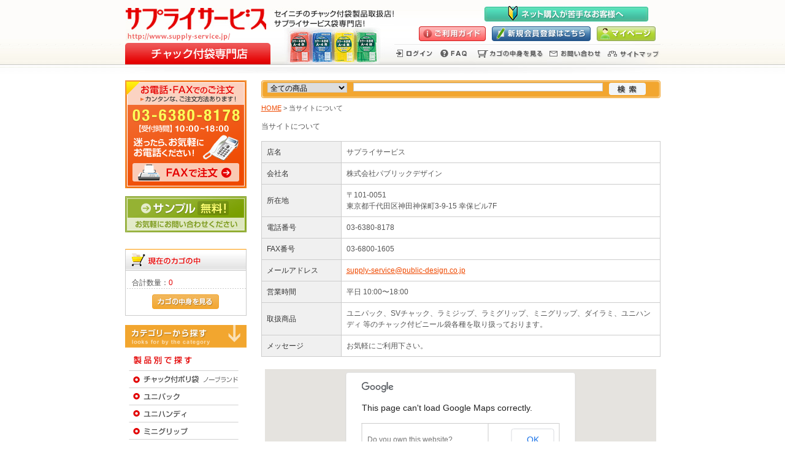

--- FILE ---
content_type: text/html; charset=UTF-8
request_url: http://supply-service.jp/abouts/
body_size: 24173
content:
<?xml version="1.0" encoding="UTF-8"?>
<!DOCTYPE html PUBLIC "-//W3C//DTD XHTML 1.0 Transitional//EN" "http://www.w3.org/TR/xhtml1/DTD/xhtml1-transitional.dtd">

<html xmlns="http://www.w3.org/1999/xhtml" lang="ja" xml:lang="ja">
<head>
<meta http-equiv="Content-Type" content="text/html; charset=UTF-8" />
<title>当サイトについて|セイニチ ユニパック・チャック付ポリ袋 価格徹底挑戦 サプライサービス</title>
<meta http-equiv="Content-Script-Type" content="text/javascript" />
<meta http-equiv="Content-Style-Type" content="text/css" />
    <meta name="author" content="セイニチ ユニパック専門店サプライサービス" />
    <meta name="description" content="セイニチ ユニパック、ラミジップ等のチャック付ポリ袋、価格徹底挑戦チャック袋の専門店です。当サイトについてです。" />
    <meta name="keywords" content="ユニパック,セイニチ,ラミジップ,チャック袋,チャック付ポリ袋,セイニチグリップス,アルミ袋" />
<link rel="shortcut icon" href="/user_data/packages/supply2131/img/common/favicon.ico" />
<link rel="icon" type="image/vnd.microsoft.icon" href="/user_data/packages/supply2131/img/common/favicon.ico" />
<link rel="stylesheet" href="/js/jquery.colorbox/colorbox.css" type="text/css" media="all" />
<link rel="stylesheet" href="/user_data/packages/supply2131/css/import.css" type="text/css" media="all" />
<link rel="alternate" type="application/rss+xml" title="RSS" href="http://supply-service.jp/rss/" />
<script type="text/javascript" src="/js/jquery-1.4.2.min.js"></script>
<script type="text/javascript" src="/js/eccube.js"></script>
<!-- #2342 次期メジャーバージョン(2.14)にてeccube.legacy.jsは削除予定.モジュール、プラグインの互換性を考慮して2.13では残します. -->
<script type="text/javascript" src="/js/eccube.legacy.js"></script>
<script type="text/javascript" src="/js/jquery.colorbox/jquery.colorbox-min.js"></script>
<script type="text/javascript" src="/user_data/packages/supply2131/js/jfeaturelist.js"></script>
            <script type="text/javascript" src="http://maps.google.com/maps/api/js?sensor=false"></script>
    
<script type="text/javascript">//<![CDATA[
    
    $(function(){
        
    });
//]]></script>
<script type="text/javascript">
var _gaq = _gaq || [];
_gaq.push(['_setAccount', 'UA-45271465-4']);
_gaq.push(['_trackPageview']);

(function() {
var ga = document.createElement('script'); ga.type = 'text/javascript'; ga.async = true;
ga.src = ('https:' == document.location.protocol ? 'https://ssl' : 'http://www') + '.google-analytics.com/ga.js';
var s = document.getElementsByTagName('script')[0]; s.parentNode.insertBefore(ga, s);
})();
</script>
<!-- Google Tag Manager -->
<script>(function(w,d,s,l,i){w[l]=w[l]||[];w[l].push({'gtm.start':
new Date().getTime(),event:'gtm.js'});var f=d.getElementsByTagName(s)[0],
j=d.createElement(s),dl=l!='dataLayer'?'&l='+l:'';j.async=true;j.src=
'https://www.googletagmanager.com/gtm.js?id='+i+dl;f.parentNode.insertBefore(j,f);
})(window,document,'script','dataLayer','GTM-N733T5K');</script>
<!-- End Google Tag Manager -->
</head>

<!-- ▼BODY部 スタート -->
<body>


<noscript>
    <p>JavaScript を有効にしてご利用下さい.</p>
</noscript>

<div class="frame_outer">
    <a name="top" id="top"></a>

                <div id="headertopcolumn">
                                        <!-- ▼GTMタグ_body内 -->
                                    <!-- Google Tag Manager (noscript) -->
<noscript><iframe src="https://www.googletagmanager.com/ns.html?id=GTM-N733T5K"
height="0" width="0" style="display:none;visibility:hidden"></iframe></noscript>
<!-- End Google Tag Manager (noscript) -->                                <!-- ▲GTMタグ_body内 -->
                                </div>
                        <!--▼HEADER-->

<div id="header_wrap">
  <div id="header">
    <h1 id="logo"><a href="/"><img src="/user_data/packages/supply2131/img/hdr/logo.jpg" alt="サプライサービス" width="229" height="35" /></a></h1>
    <div id="hdr_catch"><img src="/user_data/packages/supply2131/img/hdr/hdr_catch.jpg" alt="セイニチのチャック付袋製品取扱店。サプライサービス袋専門店！" width="199" height="32" /></div>
    <div id="logo_sub"><a href="/"><img src="/user_data/packages/supply2131/img/hdr/logo_sub.jpg" alt="チャック付袋専門店" width="237" height="35" /></a></div>
    <div id="headerInternalColumn">
                              <!-- ▼【ヘッダー】ログイン
      -->
            <div id="header_info">
<form name="header_login_form" id="header_login_form" method="post" action="https://supply-service.jp/frontparts/login_check.php" onsubmit="return fnCheckLogin('header_login_form')">
<input type="hidden" name="mode" value="login" />
<input type="hidden" name="transactionid" value="2e0fcb8ac1bc745e4ec2577a406e0def20be8e61" />
<input type="hidden" name="url" value="/abouts/" />
      <ul>
      <li><a href="/user_data/sitemap.php"><img src="/user_data/packages/supply2131/img/hdr/button_sitemap_off.png" alt="サイトマップ" width="85" height="13" /></a></li>
      <li><a href="https://supply-service.jp/contact/"><img src="/user_data/packages/supply2131/img/hdr/button_inquiry_off.png" alt="お問い合わせ" width="85" height="13" /></a></li>
      <li><a href="/cart/" onmouseover="chgImg('/user_data/packages/supply2131/img/hdr/button_checkcart_on.png','cartin');" onmouseout="chgImg('/user_data/packages/supply2131/img/hdr/button_checkcart_off.png','cartin');"><img src="/user_data/packages/supply2131/img/hdr/button_checkcart_off.png" alt="カゴの中を見る" name="cartin" id="cartin" /></a> </li>
      <li><a href="/user_data/faq.php"><img src="/user_data/packages/supply2131/img/hdr/button_faq.png" alt="FAQ" width="51" height="13" /></a></li>
      <li>
	            <a href="https://supply-service.jp/mypage/login.php"><img src="/user_data/packages/supply2131/img/hdr/button_login.png" alt="ログイン" width="62" height="13" /></a>
	          	</li>
      </ul>
</form>
<!-- / #header_info --></div>
            <!-- ▲【ヘッダー】ログイン
      -->
                            </div>
    <div id="header_navi">
      <ul>
        <li><a href="/user_data/users_guide.php"><img src="/user_data/packages/supply2131/img/hdr/button_guide_off.png" alt="ご利用ガイド" width="109" height="24" /></a></li>
        <li><a href="/entry/kiyaku.php" onmouseover="chgImg('/user_data/packages/supply2131/img/hdr/button_touroku_on.png','entry');" onmouseout="chgImg('/user_data/packages/supply2131/img/hdr/button_touroku_off.png','entry');"><img src="/user_data/packages/supply2131/img/hdr/button_touroku_off.png" alt="新規会員登録はこちら" name="entry" id="entry" /></a> </li>
        <li><a href="https://supply-service.jp/mypage/login.php" onmouseover="chgImg('/user_data/packages/supply2131/img/hdr/button_mypage_on.png','mypage');" onmouseout="chgImg('/user_data/packages/supply2131/img/hdr/button_mypage_off.png','mypage');"><img src="/user_data/packages/supply2131/img/hdr/button_mypage_off.png" alt="マイページ" name="mypage" id="mypage" /></a> </li>
      </ul>
      <!-- / #header_navi -->
    </div>
    <div id="header_navi02">
    <a href="/user_data/support.php"><img src="/user_data/packages/supply2131/img/hdr/button_support_off.jpg" alt="ネット購入が苦手なお客様へ" width="267" height="26" /></a>
    <!-- / .button_beginners --></div>
    <!-- / #header -->
  </div>
  <!-- / #header_wrap -->
</div>
<!--▲HEADER-->        
        <div id="container" class="clearfix">

                        
                            <div id="leftcolumn" class="side_column">
                                                    <!-- ▼【サイド】お知らせバナー -->
                                            <div id="side_notice">
<ul>
    <li>
       <a href="/user_data/users_guide.php#fax_back"><img src="/user_data/packages/supply2131/img/banner/bnr_tel.png" alt="お電話でのご注文・お問い合わせは 0537-48-0250 受付時間 9:00～17:00 午後は13:00からになります" width="198" height="177" /></a></li>
    <li><a href="https://supply-service.jp/contact/">
       <img src="/user_data/packages/supply2131/img/banner/bnr_sample.gif" alt="サンプル無料！お気軽にお問い合わせください。" width="198" height="59" /></a></li>
  </ul>
<!-- / #side_notice --></div>                                        <!-- ▲【サイド】お知らせバナー -->
                                    <!-- ▼かごの中 -->
                                            
<div class="block_outer"><div id="cart_area"><h2 class="cart"><span class="title"><img src="/user_data/packages/supply2131/img/title/tit_bloc_cart.gif" alt="現在のカゴの中" /></span></h2><div class="block_body"><div class="information"><p class="item">合計数量：<span class="attention">0</span></p><p class="total">商品金額：<span class="price">0円</span></p></div><div class="btn"><a href="http://supply-service.jp/cart/"><img class="hover_change_image" src="/user_data/packages/supply2131/img/button/btn_bloc_cart.jpg" alt="カゴの中を見る" /></a></div></div></div></div>
                                        <!-- ▲かごの中 -->
                                    <!-- ▼【サイド】カテゴリーから探す -->
                                            <div id="side_category">
  <img src="/user_data/packages/supply2131/img/common/side_categoryTitle.png" alt="カテゴリーから探す" width="198" height="37" /> <img src="/user_data/packages/supply2131/img/common/side_categorySub.png" alt="製品別で探す" width="198" height="37" />
  <ul>
    <li class="sv-chack"><a href="/user_data/sv-chack.php">チャック付ポリ袋 ノーブランド</a></li>
    <li class="unipack"><a href="/user_data/unipack.php">ユニパック</a></li>
    <li class="unihandy"><a href="/user_data/unihandy.php">ユニハンディ</a></li>
    <li class="minigrip"><a href="/user_data/minigrip.php">ミニグリップ</a></li>
    <li class="ramizip"><a href="/user_data/ramizip.php">ラミジップ</a></li>
    <li class="ramigrip"><a href="/user_data/ramigrip.php">ラミグリップ</a></li>
    <li class="etc"><a href="/user_data/etc.php">その他セイニチ製品</a></li>
    <li class="cate10"><a href="/products/list55.html">富士インパルス シーラー</a></li>
    <li class="pocket"><a href="/user_data/pocket.php">カンガルーポケット</a></li>
  </ul>
</div>                                        <!-- ▲【サイド】カテゴリーから探す -->
                                    <!-- ▼【サイド】利用ガイド -->
                                            
<div id="guide_area">
    <ul><li><a href="/abouts/"><img src="/user_data/packages/supply2131/img/common/guide_about_off.gif" alt="当サイトについて" width="180" height="24" /></a></li><li><a href="/order/"><img src="/user_data/packages/supply2131/img/common/guide_order_off.gif" alt="特定商取引に関する表記" width="180" height="24" /></a></li><li><a href="/user_data/users_guide.php#hp_guide_return"><img src="/user_data/packages/supply2131/img/common/guide_return_off.gif" alt="返品・交換について" width="180" height="24" /></a></li><li><a href="/user_data/deli.php"><img src="/user_data/packages/supply2131/img/common/guide_deli_off.gif" alt="送料について" width="180" height="24" /></a></li></ul>
<!-- / #guide_area --></div>


<div id="bnrSsl">

<p><img src="/user_data/packages/supply2131/img/banner/comodo_secure_100x85_transp.png" alt="SECURED BY PositiveSSL" width="100" height="85" /></p>
<p>当サイトの個人情報・決済情報は、Comodo社PositiveSSL認証により暗号化されています</p>
<!-- /bnrSsl --></div>                                        <!-- ▲【サイド】利用ガイド -->
                                            </div>
                
                <div 
                                                id="two_maincolumn_right"
                                        class="main_column"
        >
                                                            <!-- ▼【メイン】商品検索 -->
                                            
<div id="search_area">
  <!--検索フォーム-->
  <form name="search_form" id="search_form" method="get" action="/products/list.php">
    <input type="hidden" name="transactionid" value="2e0fcb8ac1bc745e4ec2577a406e0def20be8e61" />
   <div>
			<input type="hidden" name="mode" value="search" />
      <select name="category_id" class="box130">
          <option label="全ての商品" value="">カテゴリを選択</option>
          <option label="&nbsp;&nbsp;富士インパルス製品" value="55">&nbsp;&nbsp;富士インパルス製品</option>
<option label="&nbsp;&nbsp;ラミジップ" value="11">&nbsp;&nbsp;ラミジップ</option>
<option label="&nbsp;&nbsp;&nbsp;&nbsp;ラミジップ スタンドタイプ" value="30">&nbsp;&nbsp;&nbsp;&nbsp;ラミジップ スタンドタイプ</option>
<option label="&nbsp;&nbsp;&nbsp;&nbsp;&nbsp;&nbsp;ラミジップ&nbsp;&nbsp;AL ホワイト&nbsp;&nbsp;ス..." value="56">&nbsp;&nbsp;&nbsp;&nbsp;&nbsp;&nbsp;ラミジップ&nbsp;&nbsp;AL ホワイト&nbsp;&nbsp;ス...</option>
<option label="&nbsp;&nbsp;&nbsp;&nbsp;&nbsp;&nbsp;ラミジップ AL スタンドタイプ" value="36">&nbsp;&nbsp;&nbsp;&nbsp;&nbsp;&nbsp;ラミジップ AL スタンドタイプ</option>
<option label="&nbsp;&nbsp;&nbsp;&nbsp;&nbsp;&nbsp;ラミジップ LZ スタンドタイプ" value="35">&nbsp;&nbsp;&nbsp;&nbsp;&nbsp;&nbsp;ラミジップ LZ スタンドタイプ</option>
<option label="&nbsp;&nbsp;ミニグリップ" value="9">&nbsp;&nbsp;ミニグリップ</option>
<option label="&nbsp;&nbsp;&nbsp;&nbsp;ミニグリップ 0.06" value="28">&nbsp;&nbsp;&nbsp;&nbsp;ミニグリップ 0.06</option>
<option label="&nbsp;&nbsp;&nbsp;&nbsp;ミニグリップ 0.04" value="27">&nbsp;&nbsp;&nbsp;&nbsp;ミニグリップ 0.04</option>
<option label="&nbsp;&nbsp;ユニハンディ" value="8">&nbsp;&nbsp;ユニハンディ</option>
<option label="&nbsp;&nbsp;&nbsp;&nbsp;ユニハンディ 透明0.06" value="25">&nbsp;&nbsp;&nbsp;&nbsp;ユニハンディ 透明0.06</option>
<option label="&nbsp;&nbsp;ユニパック" value="7">&nbsp;&nbsp;ユニパック</option>
<option label="&nbsp;&nbsp;&nbsp;&nbsp;ユニパックGP&nbsp;&nbsp;0.04" value="60">&nbsp;&nbsp;&nbsp;&nbsp;ユニパックGP&nbsp;&nbsp;0.04</option>
<option label="&nbsp;&nbsp;&nbsp;&nbsp;カンガルーポケット" value="59">&nbsp;&nbsp;&nbsp;&nbsp;カンガルーポケット</option>
<option label="&nbsp;&nbsp;&nbsp;&nbsp;ユニパック カラー" value="17">&nbsp;&nbsp;&nbsp;&nbsp;ユニパック カラー</option>
<option label="&nbsp;&nbsp;チャック付ポリ袋ノーブランド" value="6">&nbsp;&nbsp;チャック付ポリ袋ノーブランド</option>
<option label="&nbsp;&nbsp;&nbsp;&nbsp;チャック付ポリ袋ノーブランド 透..." value="61">&nbsp;&nbsp;&nbsp;&nbsp;チャック付ポリ袋ノーブランド 透...</option>
<option label="&nbsp;&nbsp;&nbsp;&nbsp;チャック付ポリ袋ノーブランド 透..." value="14">&nbsp;&nbsp;&nbsp;&nbsp;チャック付ポリ袋ノーブランド 透...</option>

      </select>
    </div>
    <div>
      <input type="text" name="name" class="box405" maxlength="50" value="" />
    </div>
    <div class="btn">
      <input type="image" onmouseover="chgImgImageSubmit('/user_data/packages/supply2131/img/common/button_found_on.png',this)" onmouseout="chgImgImageSubmit('/user_data/packages/supply2131/img/common/button_found_off.png',this)" src="/user_data/packages/supply2131/img/common/button_found_off.png" alt="検索" name="search" />
    </div>
  </form>
</div>
                                        <!-- ▲【メイン】商品検索 -->
                                    <!-- ▼【Home>】ぱんくず -->
                                            <p class="topicPath">
  <a href="/">HOME</a> &gt;
      当サイトについて
<!--/.topicPath パンくず--></p>                                        <!-- ▲【Home>】ぱんくず -->
                                        
                        
    <script type="text/javascript">//<![CDATA[
        $(function() {
            $("#maps").css({
                'margin-top': '15px',
                'margin-left': 'auto',
                'margin-right': 'auto',
                'width': '98%',
                'height': '300px'
            });
            var lat = 35.695322
            var lng = 139.754088
            if (lat && lng) {
                var latlng = new google.maps.LatLng(lat, lng);
                var mapOptions = {
                    zoom: 15,
                    center: latlng,
                    mapTypeId: google.maps.MapTypeId.ROADMAP
                };
                var map = new google.maps.Map($("#maps").get(0), mapOptions);
                var marker = new google.maps.Marker({map: map, position: latlng});
            } else {
                $("#maps").remove();
            }
        });
    //]]></script>
<div id="undercolumn">

    <div id="undercolumn_aboutus">
        <h2 class="title">当サイトについて</h2>

        <table summary="当サイトについて">
            <col width="20%" />
            <col width="80%" />
                            <tr>
                    <th>店名</th>
                    <td>サプライサービス</td>
                </tr>
            
                            <tr>
                    <th>会社名</th>
                    <td>株式会社パブリックデザイン</td>
                </tr>
            
                            <tr>
                    <th>所在地</th>
                    <td>〒101-0051<br />東京都千代田区神田神保町3-9-15 幸保ビル7F</td>
                </tr>
            
                            <tr>
                    <th>電話番号</th>
                    <td>03-6380-8178</td>
                </tr>
            
                            <tr>
                    <th>FAX番号</th>
                    <td>03-6800-1605</td>
                </tr>
            
                            <tr>
                    <th>メールアドレス</th>
                    <td><a href="mailto:%73%75%70%70%6c%79%2d%73%65%72%76%69%63%65%40%70%75%62%6c%69%63%2d%64%65%73%69%67%6e%2e%63%6f%2e%6a%70">&#x73;&#x75;&#x70;&#x70;&#x6c;&#x79;&#x2d;&#x73;&#x65;&#x72;&#x76;&#x69;&#x63;&#x65;&#x40;&#x70;&#x75;&#x62;&#x6c;&#x69;&#x63;&#x2d;&#x64;&#x65;&#x73;&#x69;&#x67;&#x6e;&#x2e;&#x63;&#x6f;&#x2e;&#x6a;&#x70;</a></td>
                </tr>
            
                            <tr>
                    <th>営業時間</th>
                    <td>平日 10:00〜18:00</td>
                </tr>
            
                            <tr>
                    <th>取扱商品</th>
                    <td>ユニパック、SVチャック、ラミジップ、ラミグリップ、ミニグリップ、ダイラミ、ユニハンディ 等のチャック付ビニール袋各種を取り扱っております。</td>
                </tr>
            
                            <tr>
                    <th>メッセージ</th>
                    <td>お気軽にご利用下さい。</td>
                </tr>
            
        </table>

        <div id="maps"></div>
    </div>
</div>            
                                                            <!-- ▼ご利用ガイドブロック -->
                                            <div id="guide_bloc">
<h4><img src="/user_data/packages/supply2131/img/guide/block/tit_guide.png" width="651" height="22" alt="ご利用ガイド" /></h4>
<div class="guide_bloc_inner clearfix">
<div class="guide_bloc_left">
<h5><img src="/user_data/packages/supply2131/img/guide/block/subtit_pay.png" width="279" height="36" alt="お支払い方法" /></h5>
<h6 class="reset"><span>■</span>代金引換</h6>
<p>ご注文確認後、宅配業者の代金引換宅配便でお送りします。商品到着時に宅配業者ドライバーにお支払いください。</p>
<p>※代金引換手数料：一律330円です。</p>

<h6><span>■</span>銀行振込み</h6>
<p>「商品代金」 + 「送料(購入8,000円以上無料)」 を、以下のご希望口座にお振込み下さい。</p>
<table width="100%">
<col width="25%" />
<col width="75%" />
  <tr>
    <th scope="row">振込み先</th>
    <td>・みずほ銀行　銀座中央支店<br />
  ・三菱ＵＦＪ銀行　京橋支店<br />
  ・ゆうちょ銀行</td>
  </tr>
</table>
<p><a href="/user_data/users_guide.php">&gt;&gt; 詳しくは、「ご利用ガイド」をご覧ください。</a></p>
<!-- / .guide_bloc_left --></div>

<div class="guide_bloc_right">
<h5><img src="/user_data/packages/supply2131/img/guide/block/subtit_deliv.png" width="279" height="36" alt="送料について" /></h5>
<p><span class="st">8,000円以上お買い上げで、送料は無料です。</span><br />
  お買い上げ金額 8,000円以下の場合、<a href="/user_data/deli.php">送料ページ</a>をご確認下さい。</p>
<h6><span>■</span>ヤマト運輸にて、お届けいたします。</h6>

<h5 class="mt30"><img src="/user_data/packages/supply2131/img/guide/block/subtit_return.png" width="279" height="38" alt="返品について" /></h5>
<p>商品の品質については万全を期しておりますが、万一商品が破損・汚損していた場合、またはご注文と異なる場合は、商品到着後1週間以内にご連絡ください。返品・交換をさせていただきます。<br /><br />
この場合の送料等は、弊社で負担させていただきます。<br />
  お客様のご都合の返品に関しては、いかなる理由があっても、受け付けることができませんので、ご了承ください。</p>
<!-- / .guide_bloc_right --></div>
<!-- / .guide_bloc_inner clearfix --></div>
<!-- / #guide_bloc --></div>                                        <!-- ▲ご利用ガイドブロック -->
                                                </div>
        
                        
                        
    </div>
    
                <!--▼FOOTER-->
<div id="footer_wrap">
    <div id="footer" class="clearfix">
        <div id="pagetop"><a href="#top"><img src="/user_data/packages/supply2131/img/ftr/btn_totop.gif" alt="このページの先頭へ" width="40" height="39"></a></div> 
        <div id="logo_ftr"><img src="/user_data/packages/supply2131/img/ftr/logo_ftr.jpg" alt="サプライサービス" width="119" height="19"></div>
        <div class="ftrNav">
        <ul class="bluelink"><li><a href="http://medical-supply.jp/" target="_blank">メディカルサプライ専門店</a></li>
        	<li><a href="http://sealer-supply.jp/" target="_blank">富士インパルス専門店</a></li>
        	<li><a href="http://label-supply.jp/index.php" target="_blank">ロールラベル・ペーパ専門店</a></li>
        	<li><a href="http://poly-supply.jp/" target="_blank">ポリ袋専門店</a></li>
        </ul></div>
        <div id="copyright">Copyright ©
            2005-2026
            supply service All rights reserved.
        </div><script language="JavaScript">
<!--
document.write("<img src='/cgi-bin/acc/acclog.cgi?");
document.write("referrer="+document.referrer+"&");
document.write("width="+screen.width+"&");
document.write("height="+screen.height+"&");
document.write("color="+screen.colorDepth+"'");
document.write(" width='1' height='1'>");
// -->
</script><!-- / #footer .clearfix --></div>
<!-- / #footer_wrap --></div>
<!--▲FOOTER-->                    </div>

</body><!-- ▲BODY部 エンド -->

</html>

--- FILE ---
content_type: text/css
request_url: http://supply-service.jp/user_data/packages/supply2131/css/common.css
body_size: 13686
content:
@charset "utf-8";

/************************************************
 共通設定
************************************************ */
body {
    color: #555;
    font-family: "メイリオ","Meiryo","MS Pゴシック","Hiragino Kaku Gothic Pro","ヒラギノ角ゴ Pro W3",sans-serif;
    font-size: 12px;
    line-height: 1.5;
}
*html body{/*WinIE6*/
	/*font-size:75%;*/
	font-family: Verdana,"MS Pゴシック",sans-serif;
}
*: first-child+html body{/*WinIE7*/
	font-size:75%;
	font-family:'メイリオ',Meiryo,sans-serif;
}

html{
	overflow:scroll;
	margin-bottom:1px;/*Opera*/
}
select { border: solid 1px #ccc;}

/*写真*/
.picture { border: 1px solid #ccc;}
a {outline: none;} 

/* ==============================================
 フレーム
=============================================== */
/* 全体を包括 */
.frame_outer {
    margin: 0 auto;
    width: 100%;
    text-align: center;
}
/* コンテンツ */
#container {
    margin: 0 auto;
    padding: 0 0 30px 0;
    width: 873px;
    background: #fff;
    text-align: left;
}

/* ==============================================
 カラム指定
=============================================== */
/* ヘッダーとフッターの上下
[注意]ブロック移動時はbloc.css内で調整が必要 */
#topcolumn ,
#bottomcolumn ,
#footerbottomcolumn {
    margin: 0 auto;
    padding: 15px;
    width: 950px;
    background: #fff;
    text-align: left;
}
/* 中央カラム */
.main_column {
    padding:0 0 20px;
}
/* サイドカラム */
#leftcolumn {
    float: left;
    width: 198px;
}
#rightcolumn {
    float: right;
    width: 20%;
}
/* 1カラム設定 */
#one_maincolumn {
    margin: 0 auto;
    width: 700px;/*80%*/
}
/* 2カラム設定 (メイン部が左) */
#two_maincolumn_left {
    padding-left: 1.5%;
    float: left;
    width: 78%;
}
/* 2カラム設定 (メイン部が右) */
#two_maincolumn_right {
    width: 651px;
    float: right;
}
/* 3カラム設定 */
#three_maincolumn {
    padding-left: 0.5%;
    width: 59%;
    float: left;
}
/* 下層コンテンツ */
#undercolumn {
    width: 100%;
    margin: 0 auto 30px;
}

/* ==============================================
 ユーティリティ
=============================================== */
/* フロート回り込み解除
----------------------------------------------- */
.clearfix:after {
    display: block;
    clear: both;
    height: 0px;
    line-height: 0px;
    visibility: hidden;
    content: ".";
}
#two_maincolumn_left:after,
#two_maincolumn_right:after{
    display: block;
    clear: both;
    height: 0px;
    line-height: 0px;
    visibility: hidden;
    content: ".";
}

/* リンク指定
----------------------------------------------- */
a:link ,
a:visited { color: #ef4900; text-decoration: underline;}
a:link:hover ,
a[href]:hover { color: #ef4900; text-decoration: none;}

.bluelink a:link ,
.bluelink a:visited { color: #3A75AF; text-decoration: underline;}
.bluelink a:link:hover ,
.bluelink a[href]:hover { color: #3A75AF; text-decoration: none;}

/* フォント
----------------------------------------------- */
h1,h2,h3,h4,h5 {
    font-size: 100%;
    line-height: 1.5;
		font-weight:normal;
}
.price { color: #E30000;}
.sale_price { color: #E30000;}
.normal_price { color: #E30000; font-size: 90%;}
.point { color: #E30000; font-weight: bold;}
.user_name { font-weight: bold;}
.recommend_level { color: #ecbd00;}

.attention {color: #E30000;}
.attentionSt { color: #E30000; font-weight: bold;}
.st {font-weight: bold;}
.mini {font-size: 90%;}

/* カラー */
.mkr01{color:#E30000;}/*赤*/

/* 行揃え
----------------------------------------------- */
.alignC {text-align: center;}
.alignR {text-align: right;}
.alignL {text-align: left;}

.pricetd em { font-weight: bold;}

/* フロート
----------------------------------------------- */
.floatR {float:right;}
.floatL {float: left;}
.clear{clear:both;}

/* 余白
----------------------------------------------- */
.mb1em{margin-bottom:1em !important;}
.mb5{margin-bottom:5px !important;}
.mb10{margin-bottom:10px !important;}
.mb15{margin-bottom:15px !important;}
.mb20{margin-bottom:20px !important;}
.mb25{margin-bottom:25px !important;}
.mb30{margin-bottom:30px !important;}
.mb50{margin-bottom:50px !important;}

.mt5{margin-top:5px !important;}
.mt10{margin-top:10px !important;}
.mt15{margin-top:15px !important;}
.mt20{margin-top:20px !important;}
.mt25{margin-top:25px !important;}
.mt30{margin-top:30px !important;}
.mt50{margin-top:50px !important;}
/* フォーム
----------------------------------------------- */
input[type='text'] ,
input[type='password'] ,
.select { border: solid 1px #ccc; padding: 2px;}
input[type='text'].box405{ padding: 1px;}

.box30 {width: 30px;}
.box40 {width: 40px;}
.box60 {width: 60px;}
.box100{width: 100px;}
.box120{width: 120px;}
.box130{width: 130px;}
.box140{width: 140px;}
.box145{width: 145px;}
.box150{width: 150px;}
.box240{width: 240px;}
.box300{width: 300px;}
.box320{width: 320px;}
.box350{width: 350px;}
.box380{width: 380px;}
.box405{width: 405px;}

/* フォームが縦に重なり合う場合に併用する余白 */
.top {margin-bottom: 5px;}
.ng_top {margin-bottom: 0 !important;}

/* タイトル
----------------------------------------------- */
h2.title {
    margin-bottom: 15px;
}
h2.withbg,
div#windowcolumn h2.withbg{
	background:url("../img/background/bg_listTitle.jpg") no-repeat 0 0;
	color:#e50000;
	padding:15px 0 15px 21px;
	margin-bottom:15px;
  font-size:150%;
	line-height:1.1;
}	
#one_maincolumn .sub_area h3 ,
#two_maincolumn_right .sub_area h3 ,
#two_maincolumn_left .sub_area h3 ,
#three_maincolumn .sub_area h3 ,
#undercolumn_login .login_area h3 ,
#undercolumn_shopping h3 ,
#mypagecolumn h3 ,
#undercolumn_cart h3 {
    margin: 0 0 10px 0;
    padding: 5px 0 10px;
    color: inherit;/*#f60*/
    background: url("../img/background/line_01.gif") repeat-x left bottom;
    font-size: 120%;
}
#undercolumn_shopping h3{
	font-weight:bold;
}
div#undercolumn_login .login_area h4 {
    padding-left: 15px;
    background: url("../img/icon/ico_arrow_05.gif") no-repeat left;
}

/* ==============================================
 ヘッダー
=============================================== */
/* レイアウト
----------------------------------------------- */
#header_wrap {
    min-height: 131px;
    background: url("../img/background/bg_body.jpg") repeat-x 0 0;
}
#header {
    margin: 0 auto;
    width: 873px;
	height:131px;
	background: url("../img/hdr/bg_hdr.jpg") no-repeat 0 0;
	position:relative;
}
#logo{
	position:absolute;
	top:13px;
	left:1px;
	width:229px;
	height:53px;
	background: url("../img/hdr/bg_logo.jpg") no-repeat 0 100%;
}
#logo_sub{
	position:absolute;
	top:70px;
	left:0;
	width:237px;
	height:35px;
}
#hdr_catch{
	position:absolute;
	top:13px;
	left:239px;
	width:199x;
	height:32px;
}
#header_navi{
	position:absolute;
	top:43px;
	left:469px;
}
#header_info{
	position:absolute;
	top:81px;
	left:392px;
}

#header_utility {
    float: right;
    width: 580px;
}

#errorHeader {
    color: #F00;
    font-weight: bold;
    font-size: 12px;
    background-color: #FEB;
    text-align: center;
    padding: 5px;
}

/* ヘッダーナビ
----------------------------------------------- */
#header_navi{
	position:absolute;
	top:43px;
	left:469px;
	overflow:hidden;
}
div#header_navi ul li {
    float: left;
	display:inline;
	padding-left:10px;
}
#header_info{
	position:absolute;
	top:81px;
	right:0;
	overflow:hidden;
	/zoom:1;
	width:480px;
}
div#header_info ul li {
    float: right;
	display:inline;
	padding-left:10px;
}

#header_navi02{
	position:absolute;
	top:9px;
	left:586px;
}

/* ヘッダーfeat
----------------------------------------------- */
div#feature_list {
    height: 213px;
    overflow: hidden;
    position: relative;
    width: 651px;
		margin-bottom:14px;
}
div#feature_list ul {
    list-style: none outside none;
    margin: 0;
    padding: 0;
    position: absolute;
    top: 1px;
}
div#feature_list ul#tabs {
		top:2px;
    left: 433px;
    width: 217px;
    z-index: 2;
}

ul#output {
    height: 213px;
    position: relative;
    left: 0;
    width: 428px;
}
ul#output li {
    height: 213px;
    position: absolute;
    width: 428px;
}

/* トップ　featバナーエリア
----------------------------------------------- */
#feature_bnrArea li{
	margin-top:20px;
	line-height:normal;
}
#feature_bnrArea img{
	vertical-align:bottom;
}
#feature_bnrArea li.sealer{
	margin-bottom:15px;
}


/* ==============================================
 サイド
=============================================== */
/* カテゴリ
----------------------------------------------- */
div#side_category{
	margin-bottom:30px;
}
div#side_category ul{
	 margin: 0 14px 0 6px;
	border-bottom:1px solid #CCC;
}
div#side_category ul li a{
	display:block;
	width:179px;
	height:28px;
	text-indent:-9999px;
	background: url("../img/common/side_categoryMenu.png") no-repeat 0 0                ;
}
div#side_category ul li.sv-chack a{background-position:0 0;}
div#side_category ul li.sv-chack a:hover{background-position:-179px 0;}
div#side_category ul li.unipack a{background-position:0 -28px;}
div#side_category ul li.unipack a:hover{background-position:-179px -28px;}
div#side_category ul li.unihandy a{background-position:0 -56px;}
div#side_category ul li.unihandy a:hover{background-position:-179px -56px;}
div#side_category ul li.minigrip a{background-position:0 -84px;}
div#side_category ul li.minigrip a:hover{background-position:-179px -84px;}
div#side_category ul li.dyramihandy a{background-position:0 -112px;}
div#side_category ul li.dyramihandy a:hover{background-position:-179px -112px;}
/*div#side_category ul li.cate06 a{background-position:0 -140px;}
div#side_category ul li.cate06 a:hover{background-position:-179px -140px;}*/
div#side_category ul li.ramizip a{background-position:0 -168px;}
div#side_category ul li.ramizip a:hover{background-position:-179px -168px;}
div#side_category ul li.ramigrip a{background-position:0 -196px;}
div#side_category ul li.ramigrip a:hover{background-position:-179px -196px;}
div#side_category ul li.etc a{background-position:0 -224px;}
div#side_category ul li.etc a:hover{background-position:-179px -224px;}
div#side_category ul li.cate10 a{background-position:0 -252px;}
div#side_category ul li.cate10 a:hover{background-position:-179px -252px;}
div#side_category ul li.pocket a{background-position:0 -280px;}
div#side_category ul li.pocket a:hover{background-position:-179px -280px;}


/* バナー
----------------------------------------------- */
div#side_banner{
	margin-bottom:25px;
}

/* ==============================================
 フッター
=============================================== */
#footer_wrap {
	clear:both;
	text-align:left;
  background: url("../img/ftr/bg_ftr.jpg") repeat-x 0 0;
}
#footer {
  margin:0 auto;
  padding-top: 26px;
  width: 873px;
	position:relative;
	font-size:85%;
}
#pagetop {
	position:absolute;
	top:-19px;
	right:51px;
	width:40px;
}
#logo_ftr{
	position:absolute;
	top:26px;
	left:0;
}
#footer .ftrNav{
	padding-left:153px;
}
#footer ul{
	width:720px;
	overflow:hidden;
	_zoom:1;
}
#footer ul li{
	float:left;
	display:inline;
	padding:0 24px 0 10px;
	margin-bottom:15px;
	background: url("../img/icon/arrow02_blue.gif") no-repeat 0 50%;
}
#copyright {
	clear:both;
  text-align: center;
  font-size: 97%;
	margin-bottom:15px;
}

/* ==============================================
 パーツ
=============================================== */
/* ボタン
----------------------------------------------- */
.btn_area {
    margin-top: 10px;
    width: 100%;
    text-align: center;
}

.btn_area li {
    padding-right: 10px;
    display: inline;
}


/* 完了メッセージ
----------------------------------------------- */
div#complete_area {
    margin-bottom: 20px;
}
#undercolumn_entry div#complete_area {
		border: 5px solid #CCCCCC;
    margin: 0 auto 20px;
    padding: 20px;
    text-align: center;
    width: 80%;	
}
div#complete_area .message ,
div#undercolumn_entry .message {
    margin-bottom: 20px;
    line-height: 1.5;
    font-weight: bold;
    font-size: 120%;
}
div#complete_area .shop_information {
    margin-top: 40px;
    padding: 20px 0 0 0;
    border-top: solid 1px #ccc;
}
div#complete_area .shop_information .name {
    margin-bottom: 10px;
    font-weight: bold;
    font-size: 140%;
}


/* Tipsy
----------------------------------------------- */
.tipsy { padding: 5px; font-size: 10px; position: absolute; z-index: 100000; }
  .tipsy-inner { padding: 5px 8px 4px 8px; background-color: black; color: white; max-width: 200px; text-align: center; }
  .tipsy-inner { border-radius: 3px; -moz-border-radius:3px; -webkit-border-radius:3px; }
  .tipsy-arrow { position: absolute; background: url('../img/ajax/tipsy.gif') no-repeat top left; width: 9px; height: 5px; }
  .tipsy-n .tipsy-arrow { top: 0; left: 50%; margin-left: -4px; }
    .tipsy-nw .tipsy-arrow { top: 0; left: 10px; }
    .tipsy-ne .tipsy-arrow { top: 0; right: 10px; }
  .tipsy-s .tipsy-arrow { bottom: 0; left: 50%; margin-left: -4px; background-position: bottom left; }
    .tipsy-sw .tipsy-arrow { bottom: 0; left: 10px; background-position: bottom left; }
    .tipsy-se .tipsy-arrow { bottom: 0; right: 10px; background-position: bottom left; }
  .tipsy-e .tipsy-arrow { top: 50%; margin-top: -4px; right: 0; width: 5px; height: 9px; background-position: top right; }
  .tipsy-w .tipsy-arrow { top: 50%; margin-top: -4px; left: 0; width: 5px; height: 9px; }



#kyuugyou
{
margin: 15px 0;
background: #f6f9e8;
padding: 10px 15px;
border: 2px solid #f4debd;
}

#kyuugyou dt
{
color:#dd0000;
font-weight: bold;
}


--- FILE ---
content_type: text/css
request_url: http://supply-service.jp/user_data/packages/supply2131/css/contents.css
body_size: 26146
content:
@charset "utf-8";

/************************************************
 各ページコンテンツ用
************************************************ */
/* ==============================================
▼TOP
=============================================== */
/* メインイメージ
----------------------------------------------- */
#main_image {
    margin-bottom: 15px;
    text-align: center;
}

/* ==============================================
▼下層
=============================================== */

/* お問い合わせ
----------------------------------------------- */
div#undercolumn_contact {
    margin: 0 auto;
    width: 100%;
}
div#undercolumn_contact .contact_cap p{
	margin-bottom:0.8em;
}
div#undercolumn_contact .contact_cap p.mrk01{
	font-size:90%;
}
.zipimg img {
    vertical-align: middle;
}


/* ==============================================
▼MYページ
=============================================== */
/* 共通設定
----------------------------------------------- */
div#mypagecolumn {
    width: 100%;
}

div#mynavi_area {
    width: 100%;
}

div#mycontents_area {
    width: 100%;
}
div#mynavi_area .mynavi_list {
    margin-bottom: 20px;
    width: 100%;
}
div#mynavi_area .mynavi_list li {
    margin:0 15px 5px 0;
    padding-left: 15px;
    float: left;
    background: url('../img/icon/ico_arrow_01.gif') no-repeat left;
    font-size: 110%;
}

div#mynavi_area div.point_announce {
    margin-bottom: 30px;
    padding: 10px;
    border: solid 1px #ffcc62;
    background-color: #fffaf0;
}
div#mynavi_area div.point_announce p {
    padding-left: 5px;/*20px*/
   /* background: url('../img/icon/ico_point.gif') no-repeat left */;
}

div#mycontents_area p.inforamtion {
    margin-bottom: 20px;
}

div#mypagecolumn h4 {
    margin: 10px auto;
    border-bottom: 1px solid #999;
    text-align: left;
    font-size: 120%;
}


/* 購入履歴一覧/詳細
----------------------------------------------- */
div#mycontents_area div.mycondition_area {
    margin: 0 auto 20px 0;
    padding: 10px;
    border: solid 1px #ccc;
    width: 97%;
    background: #f9f9f9;

}
div#mycontents_area div.mycondition_area p {
    float: left;
}
div#mycontents_area div.mycondition_area .btn {
    width: 160px;
    margin-top: 15px;
    float: right;
}
.add_address {
    margin-bottom: 20px;
}


/* 会員登録内容変更/退会
----------------------------------------------- */
div#mycontents_area .message_area {
    margin: 30px auto;
    padding: 30px;
    border: 1px solid #ccc;
    text-align: center;
}

div#mycontents_area .message_area p {
    margin-bottom: 20px;
}

/* ==============================================
▼会員登録
=============================================== */
div#undercolumn_entry {
    width: 100%;
}

div#undercolumn_entry .kiyaku_text {
    margin: 20px auto;
    padding: 10px;
    border: solid 1px #ccc;
    width: 94%;
    background: #fff;
}


/* ==============================================
▼ログイン
===============================================*/
div#undercolumn_login {
    margin: 0 auto;
    width: 100%;
}

div#undercolumn_login .login_area {
    border: 5px solid #CCCCCC;
    margin: 0 auto 20px;
    padding: 20px 15px;
    width: 610px;
}
div#undercolumn_login .login_area .inputtext {
    margin: 15px auto 0;
    width: 500px;
}
div#undercolumn_login .login_area .inputtext02 {
    font-size: 90%;
    margin: 15px auto 0;
    width: 500px;
}
div#undercolumn_login .login_area .inputbox {
    background: none repeat scroll 0 0 #F0F0F0;
    margin: 15px auto;
    padding: 15px 20px;
    width: 460px;
}
div#undercolumn_login .login_area .inputbox .passwd {
    margin: 15px 0 0;
}
div#undercolumn_login .login_area .inputbox .box300 {
    border: 1px solid #CCCCCC;
    margin: 5px 0 0;
    padding: 2px;
    width: 300px;
}
div#undercolumn_login .login_area .inputbox02 {
    background: none repeat scroll 0 0 #F0F0F0;
    margin: 15px auto 0;
    padding: 15px 20px;
    text-align: center;
    width: 460px;
}


/* ==============================================
▼エラー
=============================================== */
div#undercolumn_error .message_area {
    width:80%;
	margin: 30px auto;
    padding: 30px;
    border: 1px solid #ccc;
    text-align: center;
}

div#undercolumn_error .message_area .error {
    padding: 120px 0;
}


/* ==============================================
▼商品一覧
=============================================== */
/* ページ送り
----------------------------------------------- */
.pagenumber_area{
    background: url("../img/background/bg_lineShadow.jpg") no-repeat 50% 0 ;
    clear: both;
    margin: 10px 0;
    padding: 10px 20px;
    width: 606px;
}
.pagecond_area {
    margin-bottom: 20px;
    padding: 10px;
}
.pagecond_area {
    border: 1px solid #ccc;
}
.pagenumber_area .navi {
    width: 100%;
    text-align: left;
}
.pagenumber_area .navi li {
    display: inline;
}
.pagenumber_area .change {
    float: right;
    text-align: right;
    white-space: nowrap;
}


/* レイアウト
----------------------------------------------- */
/* メインカラム用 1カラム時*/
#one_maincolumn div.listrightbloc {
    float: right;
    width: 74%;
		border: 1px solid #aaa;
		padding-bottom:6px;
}

/* メインカラム用 2カラム時*/
#two_maincolumn_right div.listrightbloc ,
#two_maincolumn_left div.listrightbloc {
    float: right;
    width: 80%;
}

/* メインカラム用 3カラム時*/
#three_maincolumn div.listrightbloc {
    float: right;
    width: 74%;
}

/* ==============================================
 list.tpl
=============================================== */
div#list_areaWrap{
	margin-right:-27px;
	overflow:hidden;
	/zoom:1;
}
div.list_area {
	/*display: -moz-inline-box; 
  display: inline-block; 
  /display: inline;
  /zoom: 1;
  padding: 0 27px 15px 0;*/
  width:651px;
	vertical-align:top;
}



/* ==============================================
 商品ページ
=============================================== */
/* 商品list一覧
----------------------------------------------- */
.blink{margin-bottom:12px;}

#list h2,
#list_toDetail h2{
	background:url("../img/background/bg_listTitle.jpg") no-repeat 0 0;
	color:#e50000;
	padding:15px 0 15px 21px;
	margin-bottom:15px;
  font-size:150%;
	line-height:1.1;
}	
#list ul.listsubNav,
#list_toDetail ul.listsubNav{
	padding-left:33px;
	margin-bottom:27px;
	overflow:hidden;
	_zoom:1;
}
#list ul.listsubNav li,
#list_toDetail ul.listsubNav li{
	float:left;
	padding:0 23px 5px 0;
}
#list ul.listsubNavFix li{
	width:190px;
	padding-right:15px;
}
#list ul.listsubNav li a,
#list_toDetail ul.listsubNav li a{
	background:url("../img/icon/arrow_down.gif") no-repeat 0 50%;
	padding:0.1em 0 0.1em 16px;
}

div.subTitle{
	padding-bottom:3px;
	border-bottom:1px solid #d1d1d1;
	margin-bottom:10px;
}
#list div.subTitle h3,
#list_toDetail div.subTitle h3{
	background:url("../img/common/line_y_red02.gif") no-repeat 0 0;
	padding:0 0 0 16px;
	line-height:1.2;
	font-size:135%;/*16px*/
	font-weight:bold;
}
#list div.subTitle h3 a:link,
#list div.subTitle h3 a:visited{color:#555; text-decoration:none;}
#list div.subTitle h3 a:link:hover ,
#list div.subTitle h3 a[href]:hover { color: #ef4900; text-decoration:none;}

#list .unit,
#list_toDetail .unit{
	margin-bottom:38px;
	overflow:hidden;
	_zoom:1;
}
#list_toDetail .unit{
	margin-bottom:50px;
}
#list_toDetail .unit .wrapblock,
#cateEx .wrapblock{
	overflow:hidden;
	_zoom:1;
}
#list .unit .leftblock,
#list_toDetail .unit .leftblock,
#cateEx .leftblock{
	float:left;
	width:137px;
}
#list .unit .leftblock img,
#list_toDetail .unit .leftblock img{
	border:1px solid #dadada;
}
#list .unit .rightblock,
#list_toDetail .unit .rightblock,
#cateEx .rightblock{
	float:right;
	width:500px;
}
#list .unit .rightblock ul,
#list_toDetail .unit .rightblock ul{
	margin-top:18px;
}
#list .unit .rightblock ul li,
#list_toDetail .unit .rightblock ul li{
	margin-bottom:4px;
}
#list .unit .rightblock ul li a,
#list_toDetail .unit .rightblock ul li a{
	background:url("../img/icon/arrow_raquo.gif") no-repeat 0 50%;
	padding:0.1em 0 0.1em 16px;
}
#cateEx{
	margin-bottom:10px;
}

/* list-詳細へのリンク
----------------------------------------------- */
#list_toDetail h4,
#cateEx h4{
	font-weight:bold;
	margin-bottom:12px;
}
#list_toDetail .pagetop{
	text-align:right;
	margin-top:16px;
}
#list_toDetail .pagetop a{
	background:url("../img/icon/arrow_up.gif") no-repeat 0 50%;
	padding:0.1em 0 0.1em 11px;
}

/* 商品情報 各種設定
----------------------------------------------- */
/* 商品ステータス */
div.listrightbloc ul.status_icon {
    width: 100%;
}
div.listrightbloc ul.status_icon li {
    margin-right: 5px;
    float: left;
}

#list_areaWrap div.listrightbloc{
	float:none;
	width:100%;
	border-bottom: 1px dotted #aaa;
	padding-bottom:1px;
	margin-bottom:12px;
}
/* 商品名 */
#list_areaWrap div.listrightbloc h3 {
	float:left;
	width:64%;
	padding:3px 0 3px 12px;
	background:url("../img/icon/arrow.png") no-repeat 0 8px;
}

/* コメント */
#list_areaWrap div.listrightbloc .listcomment {
    margin: 0 0 10px 0;
    text-align: left;
		font-size:80%;
		display:none;
}

/* 商品詳細を見る */
#list_areaWrap div.listrightbloc .detail_btn {
		text-align:right;
		float:right;
		width:18%;
		padding:3px 0;
}

/* 価格 */
#list_areaWrap div.listrightbloc .pricebox {
		text-align:center;
		float:left;
		width:15%;
		padding:3px 0;
}
#list_areaWrap div.listrightbloc .pricebox .price{
	color:#555;
}

/* 写真*/
#list_areaWrap .listphoto {
    margin: 0 0 3px;
		display:none;
}

/* 買い物かご */
#list_areaWrap div.listrightbloc .cart_area {
	/*display:none;*/
  padding: 6px 6px 8px;
    background: #f0f0f0;
		clear:both;
		margin-bottom:2px;
		float:right;
		/width:650px; 
		/float:none;
}
*:first-child+html #list_areaWrap div.listrightbloc .cart_area{
	width:650px;
	float:none;
}

/* 規格 */
div.listrightbloc .classlist {
    padding:3px 0 0;
		float:left;
   /*margin-bottom: 10px;
	  background: url("../img/background/line_dot_02.gif") repeat-x bottom;*/
}
div.listrightbloc dl {
    width: 100%;
}
div.listrightbloc dt {
    display: inline-block;
    vertical-align: top;
}
div.listrightbloc dd {
    padding-bottom: 3px;
    display: inline-block;
}
div.listrightbloc dd p.attention {
    margin-top: 5px;
}

/* カゴに入れる */
div.listrightbloc .cartin {
    margin: 0;
    float :right;
}
div.listrightbloc .cartin .quantity {
    padding: 3px 10px 0 0;
    width: 150px;
    float :left;
    text-align: right;
}
div.listrightbloc .cartin .quantity .box {
    width: 70px;
}
div.listrightbloc .cartin_btn {
    width: 160px;
    float :left;
		text-align:right;
		padding-top:4px;
}


/* ==============================================
▼商品詳細
=============================================== */
/* レイアウト

    tplファイルのマークアップが同じ項目
    *1カラム時 [one_maincolumn]
    *2カラム時 [two_maincolumn_left]
               [two_maincolumn_right]
    *3カラム時 [three_maincolumn]

----------------------------------------------- */
#detailarea ,
.sub_area {
    margin-bottom: 20px;
    width: 100%;
}

/* レイアウト
----------------------------------------------- */
/* 1カラム用 */
#one_maincolumn div#detailphotobloc {
    width: 37%;
    float: left;
}
#one_maincolumn div#detailrightbloc {
    width: 63%;
    float: right;
}
#one_maincolumn div.subtext {
    margin-bottom: 20px;
    float: left;
    width: 69%;
}
#one_maincolumn div.subphotoimg {
    float: right;
    width: 25%;
    text-align: right;
}
#one_maincolumn p.subtext {
    margin-bottom: 20px;
}

/* 2カラム用 */
#two_maincolumn_left div#detailphotobloc ,
#two_maincolumn_right div#detailphotobloc {
    float: left;
    width: 265px;
}
#two_maincolumn_left div#detailrightbloc ,
#two_maincolumn_right div#detailrightbloc {
    float: right;
    width:370px;
}
#two_maincolumn_left div.subtext,
#two_maincolumn_right div.subtext {
    margin-bottom: 20px;
    float: left;
    width: 73%;
}
#two_maincolumn_left p.subtext,
#two_maincolumn_right p.subtext {
    margin-bottom: 20px;
}
#two_maincolumn_left div.subphotoimg ,
#two_maincolumn_right div.subphotoimg {
    float: right;
    width: 25%;
    text-align: right;
}

/* 3カラム用 */
#three_maincolumn div#detailphotobloc {
    float: left;
    width: 49%;
}
#three_maincolumn div#detailrightbloc {
    float: right;
    width: 50%;
}
#three_maincolumn div.subtext {
    margin-bottom: 20px;
    float: left;
    width: 63%;
}
#three_maincolumn p.subtext {
    margin-bottom: 20px;
}
#three_maincolumn div.subphotoimg {
    float: right;
    width: 35%;
    text-align: right;
}

/* 商品情報 各種設定
----------------------------------------------- */
#detailarea h2{
	background:url("../img/background/bg_listTitle.jpg") no-repeat 0 0;
	color:#E50000;
	padding:11px 0 30px 21px;
  font-size:150%;
	line-height:1.1;	
}
div.subTitle h2{
	background:url("../img/common/line_y_red02.gif") no-repeat 0 0;
	padding:0 0 0 16px;
	line-height:1.2;
	font-size:135%;/*16px*/
	font-weight:bold;
}

dl.product_code{
	margin-bottom:10px;
}
dl.product_code dt{
	width:7em;
}
dl.product_code dd{
	padding-left:7em;
	margin-top:-1.5em;
}
dl.sale_price dt{
	width:9em;
	color:#555;
}
dl.sale_price dd{
	padding-left:9em;
	margin-top:-1.5em;
}
div#detailrightbloc .point ,
div#detailrightbloc .relative_cat,
dl.sale_price,
div.cart_area{
    margin: 0 0 10px 0;
    padding: 4px 0 8px 0;
    background: url("../img/background/line_dot_01.gif") repeat-x bottom;
}
div.cart_area{
	overflow:hidden;
	/zoom:1;
}
div#detailrightbloc .main_comment {
    margin-bottom: 20px;
}
div.cart_area {
    padding: 0 0 15px;
}

/* 商品ステータス */
div#detailrightbloc ul.status_icon {
    margin-bottom: 10px;
    width: 100%;
}
div#detailrightbloc ul.status_icon li {
    margin-right: 5px;
    margin-bottom: 3px;
    float: left;
}

/* 規格 */
div#detailrightbloc div.classlist {
    margin-bottom: 10px;
    padding-bottom: 10px;
    width: 100%;
    background: url("../img/background/line_dot_02.gif") repeat-x bottom                ;
}
div#detailrightbloc .classlist {
    margin-bottom: 5px;
}
div#detailrightbloc ul {
    margin-bottom: 10px;
    width: 100%;
}
div#detailrightbloc ul li {
    vertical-align: top;
    float: left;
}

/* 買い物かご */
div#detailrightbloc dl.quantity{
		float:left;
		width:70px;
		padding-right:20px;
}
div#detailrightbloc .cartin {
		float:left;
		padding-top:18px;
		width:110px;
}

div#detailrightbloc .favorite_btn {
		clear:both;
    margin-top: 10px;
}


/* お客様の声
----------------------------------------------- */
div#customervoice_area {
    clear: both;
    padding: 35px 0 0 0;
}

div#customervoice_area h2 {
    margin-bottom: 20px;
    padding: 6px 0 8px 10px;
    border-top: solid 1px #f90;
    background: url('../img/background/bg_tit_sub_01.jpg') repeat-x left bottom;
}

div#customervoice_area .review_bloc {
    margin-bottom: 20px;
    padding: 10px;
    background-color: #f6f6f6;
}

div#customervoice_area .review_bloc p {
    padding-top: 3px;
    margin-right: 10px;
    float: left;
}

div#customervoice_area review_bloc .review_btn {
    float: right;
    width: 160px;
}

div#customervoice_area ul li{
    padding-bottom: 15px;
    margin-bottom: 15px;
    background: url("../img/background/line_dot_01.gif") repeat-x bottom                ;
}

div#customervoice_area .voicetitle {
    margin-bottom: 5px;
    color: #333;
    font-weight: bold;
}

div#customervoice_area .voicedate {
    margin-bottom: 10px;
}


/* 関連商品（商品部分はbloc.cssのおすすめ商品と共通）
----------------------------------------------- */
div#whobought_area {
    clear: both;
    padding: 35px 0 0 0;
}

div#whobought_area h2 {
    border-top: solid 1px #f90;
    background: url('../img/background/bg_tit_sub_01.jpg') repeat-x left bottom;
    padding: 5px 0 8px 10px;
    font-size: 14px;
}


/* ***********************************************
▼カートの中
/*********************************************** */
/* 現在のカゴの中
----------------------------------------------- */
div#undercolumn_cart .point_announce {
    padding: 20px;
    margin-bottom: 20px;
    border: solid 1px #ffcc62;
    background: #fffaf0;
    font-size: 120%;
    text-align: center;
    line-height: 140%;
}
div#undercolumn_cart .totalmoney_area {
    margin-bottom: 20px;
}

div#undercolumn_cart p {
    margin: 10px 5px;
}

div#undercolumn ul#quantity_level li {
    padding: 3px;
    display: inline;
}

div#undercolumn .empty {
    text-align: left;
}

div.form_area {
    margin-bottom: 30px;
}


/* お客様情報入力
----------------------------------------------- */
div#undercolumn_customer {
}

.flow_area {
    margin: 0 0 20px 0;
		text-align:center;
}

div#undercolumn_customer th em {
    color: #000;
    font-weight: bold;
}


/* お支払い方法・お届け時間等の指定
----------------------------------------------- */
div#undercolumn_shopping .pay_area {
    margin: 0 auto 30px;
    width: 100%;
}
div#undercolumn_shopping .pay_area02 {
    margin: 40px auto 30px auto;
}
div#undercolumn_shopping .pay_area02 .txtarea {
    margin: 5px 0 0 0;
    padding: 2px;
    border: 1px solid #ccc;
    width: 99%;
    height: 150px;
}
div#undercolumn_shopping .pay_area02 .select-msg {
    margin-bottom: 10px;
}

div#undercolumn_shopping .point_area {
    margin: 40px auto 0 auto;
}

div#undercolumn_shopping .point_area .point_announce {
    padding: 20px;
    border: 1px solid #ccc;
}

div#undercolumn_shopping .point_area p {
    margin-bottom: 20px;
}

div#undercolumn_shopping .point_area .point_announce li {
    margin-bottom: 5px;
}


/* お届け先の指定
----------------------------------------------- */
#address_area {
    margin-bottom: 10px;
    width: 100%;
}

#address_area .information {
    width: 65%;
    float: left;
}

#undercolumn_shopping .information {
    margin-bottom: 15px;
}

#address_area .add_multiple {
    padding: 15px 10px;
    border: 1px solid #ffcc62;
    float: right;
    width: 30%;
    color: #555;
    background: #fffaf0;
    text-align: center;
    font-weight: bold;
}

#address_area .add_multiple p {
    margin-bottom: 10px;
}

#address_area p.addbtn {
    font-weight: bold;
    font-size: 10px;
}


/* ==============================================
▼検索結果
=============================================== */
p.condition_area {
    margin: 0 auto;
    padding: 5px;
    border: solid 1px #333;
    width: 566px;
}

/* ==============================================
▼ご利用ガイド
=============================================== */
div#guide_navi {
	margin-bottom: 20px;
	margin-left: 30px;
	text-align: left;
}
div#guide_navi ul {
}
div#guide_navi ul li {
	background: url("../img/icon/arrow_down.gif") no-repeat scroll 0 center;
	float:left;
	display: inline;
	margin-right: 15px;
	padding:3px 0 3px 20px;
	width:110px;
}
div#guide_navi li a{
	padding:3px 0;
}
div#hp_guide_fax {
	height: 236px;
	margin-bottom: 10px;
	position: relative;
	width: 640px;
}
div#hp_guide_fax p#fax_back {
	left: 0;
	position: absolute;
	top: 0;
}

div#hp_guide_fax p#fax_btn {
	left: 43px;
	position: absolute;
	top: 87px;
}
div#hp_guide_fax p#fax_btn02 {
	left: 43px;
	position: absolute;
	top: 158px;
}
div#hp_guide_fax p#fax_btn03 {
	left: 342px;
	position: absolute;
	top:158px;
}
div#hp_guide_net {
	height: 86px;
	margin-bottom: 10px;
	position: relative;
	width: 640px;
}
div#hp_guide_net p#net_back {
	left: 0;
	position: absolute;
	top: 0;
}
div#hp_guide_net p#net_btn {
	left: 13px;
	position: absolute;
	top: 11px;
}
div#hp_guide_tel {
	height: 140px;
	margin-bottom: 30px;
	position: relative;
	width: 640px;
}
div#hp_guide_tel p#tel_back {
	left: 0;
	position: absolute;
	top: 0;
}
div#hp_guide_tel p#cal_btn {
	left: 360px;
	position: absolute;
	top: 110px;
}
div#hp_guide_return {
	margin-bottom: 50px;
}
.txt_bold {
	font-weight: bold;
	line-height: 1.7em;
}
div#hp_guide_carriage {
	margin-bottom: 50px;
}
div#hp_guide h3 {
	margin-bottom: 20px;
}
.carriagefree {
	color: #CC0000;
	font-size: 120%;
	font-weight: bold;
}
div#hp_guide_pay,
div#hp_guide_icon{
	margin-bottom: 50px;
}
div#hp_guide h3 {
	margin-bottom: 20px;
}
div#hp_guide h3 {
	margin-bottom: 20px;
}
div#hp_guide h5 {
	font-weight:bold;
}
div.hp_box01 {
	margin-bottom: 20px;
	width: 651px;
}
div.hp_box01 .hp_box01_left {
	float: left;
	width: 243px;
}
div#hp_guide h4,
div#hp_guide h5,
div#hp_guide p {
	margin-bottom: 10px;
}
div#hp_guide h4 {
}
div#hp_guide p.hp_red {
	color: #D10000;
}
div#hp_guide p.ya_img {
	text-align: center;
}
div.hp_box01 .hp_box01_right {
    border: 1px solid #BABABA;
    float: left;
    margin-left: 15px;
    width: 390px;
}
div.hp_box02 {
    margin-bottom: 50px;
    width: 651px;
}
div.hp_box02 .hp_box02_left {
	float: left;
	width: 316px;
}
div#hp_guide p.gamen {
	border: 1px solid #BABABA;
}
div.hp_box02 .hp_box02_right {
    float: left;
    margin-left: 15px;
    width: 320px;
}
#hp_guide .iconDetail dl{
	clear:both;
	padding:15px 0 10px 110px;
	position:relative;
	background: url("../img/background/line_dot_01.gif") repeat-x scroll 0 0 transparent;
	overflow:hidden;
	/zoom:1;
}
#hp_guide .iconDetail dl.reset{
	padding-top:0;
	background:none;
}
#hp_guide .iconDetail dt{
	float:left;
	width:60px;
}

#hp_guide .iconDetail dd{
	float:right;
	width:470px;
}
#hp_guide .iconDetail dd.icon{
	width:100px;
	position:absolute;
	top:15px;
	left:0;
}
#hp_guide .iconDetail .reset .icon{
	top:0;
}


/* ==============================================
▼サイトマップ
=============================================== */
#sitemap{
	padding:0 10px;
}
#sitemap ul li {
		background: url("../img/background/line_dot_01.gif") repeat-x scroll 0 100% transparent;
    margin-bottom: 20px;
    padding: 0.5em 0 20px;
}
#sitemap ul.sub {
    margin-left: 36px;
		background:none;
}
#sitemap ul.sub li {
    background: url("../img/common/leader.gif") no-repeat scroll 0 50% transparent;
    margin-bottom: 0;
    padding: 0.5em 0;
}
#sitemap ul li a, #sitemap ul li span {
    background: url("../img/common/line_y_red02.gif") no-repeat scroll 0 50% transparent;
    padding: 0 0 0 16px;
}
#sitemap ul.sub li a {
    background: none repeat scroll 0 0 transparent;
    padding: 0 0 0 1.5em;
}
#sitemap ul.sub li.end {
    background: url("../img/common/leader_end.gif") no-repeat scroll 0 50% transparent;
}

/* ==============================================
▼ご利用ガイドブロック
=============================================== */
#guide_bloc{
	margin-top:50px;
}
.guide_bloc_inner{
	background-color:#f5f5f5;
	padding:13px 27px 18px 27px;
	width:597px;
	color:#333;
}
#guide_bloc .guide_bloc_left{
	float:left;
	width:279px;
}
#guide_bloc .guide_bloc_right{
	float:right;
	width:279px;
}
#guide_bloc h5{
	padding-bottom:8px;
}
#guide_bloc h6{
	font-weight:bold;
	color:#333;
	margin:20px 0 2px;
	font-size:100%;
}
#guide_bloc h6 span{
	font-family:sans-serif;
}
#guide_bloc h6.reset{
	margin-top:0;
}
#guide_bloc table{
	margin:5px 0 10px;
}
#guide_bloc th{
	background-color:#E7E7E7;
	padding:5px 5px 4px 8px;
}
#guide_bloc td{
	background-color:#fff;
		padding:5px 5px 4px 8px;
}

/* ==============================================
▼商品ページ
=============================================== */
.mk_speed{
	background:	url(../img/common/mk_speed.png) no-repeat 0 50%;
	padding-left:102px;
}
.mk_direct{
	background:	url(../img/common/mk_direct.png) no-repeat 0 50%;
	padding-left:102px;
}
.mk_toDetail{
	text-align:right;
	font-size:85%;
	margin:-10px 0 15px;
}

/* ==============================================
 FAQ
=============================================== */
#faq h2{
	margin-bottom:25px;
}
#faq .faqNav{
	margin:0 0 30px 14px;
}
#faq .faqNav li{
    background: url("../img/icon/arrow_down.gif") no-repeat 22px 50%;
		padding-left:38px;
			display: table-cell;
	*display: inline; /* for IE6-7 */
	*zoom: 1; /* for IE6-7 */
}
#faq .subTitle{
	padding-bottom:3px;
	border-bottom:1px solid #d1d1d1;
	margin-bottom:10px;
}
#faq h3{
	background:url("../img/common/line_y_red02.gif") no-repeat 0 0;
	padding:0 0 0 16px;
	line-height:1.2;
	font-size:135%;/*16px*/
	font-weight:bold;
}

#faq dl{
	margin-bottom:50px;
}

#faq dl dt{
	background:url("../../common/img/common/line-dot-x.png") repeat-x 0 100%;
	margin-bottom:11px;
}

#faq dl dt a{
	background:url("../img/faq/mk_q.gif") no-repeat;
	padding: 8px 0 18px 45px; 
	color:#333;
	font-weight:bold;
	display:block;
	text-decoration:none;
}

#faq dl dd{
	background: url("../img/faq/mk_a.gif") no-repeat;
}

/* IE7 */
*+html #faq dl dd{
	display:none;
}

#faq dl dd p{
	border-bottom:1px solid #D8D8D8;
	margin-bottom:11px;
	padding: 0 0 25px 45px;
	line-height:1.8;
}

#faq dl dd p.one{
	padding-top: 6px; 
	padding-bottom: 20px; 
}

#faq .btn-contact img{
	margin-top:10px;
}

#faq .pagetop a{
	background:url("../img/icon/arrow_up.gif") no-repeat 0 50%;
	padding:0.1em 0 0.1em 11px;
}

/* ==============================================
▼ネット購入が苦手なお客様へ　support
=============================================== */
#support h2{
	margin-bottom:20px;
}
#support .supportList{
	width:694px;
	margin:30px -43px 45px 0;
	overflow:hidden;
	/zoom:1;
}
#support .supportList li{
	width:304px;
	float:left;
	display:inline;
	margin:0 43px 25px 0;
}
.supportList .inner{
	padding:16px 10px 13px 13px;
	background-color:#feffe6;
	border:1px solid #eef1bd;
	border-top:none;
	position:relative;	
	-moz-border-radius: 0 0 4px 4px ;
  -webkit-border-radius: 0 0 4px 4px;
  border-radius: 0 0 4px 4px;
	behavior: url("/common/js/PIE.php");
}
.supportList .inner:after {
    display: block;
    clear: both;
    height: 0px;
    line-height: 0px;
    visibility: hidden;
    content: ".";
}
.supportList .inner{
/zoom:1;
}
#support .supportList li.w651{
	width:651px;
}
.supportList .txtBloc{
	float:right;
	display:inline;
	width:195px;
}
.supportList li.w651 .txtBloc{
	width:534px;
}
.supportList .st{
	color:#333;
}


--- FILE ---
content_type: text/css
request_url: http://supply-service.jp/user_data/packages/supply2131/css/table.css
body_size: 4413
content:
@charset "utf-8";

/************************************************
 tables
************************************************ */
/* デフォルトテーブル
----------------------------------------------- */
table {
    margin: 15px auto 20px auto;
    border-top: 1px solid #ccc;
    border-left: 1px solid #ccc;
    width: 100%;
    border-collapse: collapse;
    text-align: left;
}
table th {
    padding: 8px;
    border-right: 1px solid #ccc;
    border-bottom: 1px solid #ccc;
    color: #333;
    background-color: #f0f0f0;
    font-weight: normal;
}
table td {
    padding: 8px;
    border-right: 1px solid #ccc;
    border-bottom: 1px solid #ccc;
}

/* list_toDetail
----------------------------------------------- */
table.sideBdrNone .c01{width:130px;}
table.sideBdrNone .c02{width:130px;}
table.sideBdrNone .c03{width:65px;}
table.sideBdrNone .c04{width:88px;}
table.sideBdrNone .c05{width:59px;}
table.sideBdrNone .c06{width:100px;}
table.sideBdrNone .c07{width:88px;}

table.sideBdrNone .c01_R6{width:130px;}
table.sideBdrNone .c02_R6{width:133px;}
table.sideBdrNone .c03_R6{width:103px;}
table.sideBdrNone .c04_R6{width:72px;}
table.sideBdrNone .c05_R6{width:124px;}
table.sideBdrNone .c06_R6{width:88px;}

/*user_dataページにカゴボタン設置*/
.list_unipack .sideBdrNone .c01,
.list_ramizip .sideBdrNone .c01,
.list_unipack_mark .sideBdrNone .c01,
.list_yunigp .sideBdrNone .c01{width:98px;}

.list_unipack .sideBdrNone .c02,
.list_ramizip .sideBdrNone .c02,
.list_unipack_mark .sideBdrNone .c02,
.list_yunigp .sideBdrNone .c02{width:120px;}

.list_unipack .sideBdrNone .c06,
.list_ramizip .sideBdrNone .c06,
.list_unipack_mark .sideBdrNone .c06,
.list_yunigp .sideBdrNone .c06{width:80px;}

.list_unipack .sideBdrNone .c07,
.list_ramizip .sideBdrNone .c07,
.list_unipack_mark .sideBdrNone .c07,
.list_yunigp .sideBdrNone .c07{width:150px;}


.list_unipack .sideBdrNone .c01_R6,
.list_ramizip .sideBdrNone .c01_R6,
.list_unipack_mark .sideBdrNone .c01_R6,
.list_yunigp .sideBdrNone .c01_R6{width:108px;}

.list_unipack .sideBdrNone .c03_R6,
.list_ramizip .sideBdrNone .c03_R6,
.list_unipack_mark .sideBdrNone .c03_R6,
.list_yunigp .sideBdrNone .c03_R6{width:83px;}

.list_unipack .sideBdrNone .c05_R6,
.list_ramizip .sideBdrNone .c05_R6,
.list_unipack_mark .sideBdrNone .c05_R6,
.list_yunigp .sideBdrNone .c05_R6{width:104px;}

.list_unipack .sideBdrNone .c06_R6,
.list_ramizip .sideBdrNone .c06_R6,
.list_unipack_mark .sideBdrNone .c06_R6,
.list_yunigp .sideBdrNone .c06_R6{width:150px;}

#list_toDetail input.quantity{
	vertical-align:top;
}
#list_toDetail .btn_cartin{
	padding-top:3px;
}


table.sideBdrNone {
	  clear:both;
    margin: 18px auto 0 auto;
    border-top: 1px solid #ccc;
    border-left: none;
		text-align:left;
		width:651px;
}
table.sideBdrNone th {
    padding: 8px 4px;
    border-right: 1px solid #ccc;
    border-bottom: 1px solid #ccc;
    color: #333;
    background-color: #f0f0f0;
    font-weight:bold;
		text-align:center;
}
table.sideBdrNone td {
    padding: 4px;
    border-right: 1px solid #ccc;
    border-bottom: none;
		background: url("../img/background/line_dot_01.gif") repeat-x 0 100%;
		text-align:right;
}
table.sideBdrNone td.reset,
table.sideBdrNone th.reset{
	border-right:none;
	text-align:center;
}
table.sideBdrNone td.priceCell{
	text-align:right;
	white-space:nowrap;
	_zoom:1;
	color:#ff8a34;
	font-weight:bold;
}
table.sideBdrNone td.alignC{
	text-align:center;
}
table.sideBdrNone td.alignL{
	text-align:left;
}

/* 見出し
----------------------------------------------- */
div#undercolumn_shopping table th[scope=col] {
    text-align: center;
}
div#undercolumn_shopping table.delivname th {
    width: 155px;
}

/* MYページ */
div#mycontents_area table th {
    text-align: left;
}
div#mycontents_area table th.alignR {
    text-align: right;
}
div#mycontents_area table th.alignL {
    text-align: left;
}
div#mycontents_area table th.alignC {
    text-align: center;
}
div#mycontents_area table th.resulttd {
    text-align: right;
}
div#mycontents_area table caption {
    padding: 8px;
    border-top: 1px solid #ccc;
    border-right: 1px solid #ccc;
    border-left: 1px solid #ccc;
    color: #000;
    background-color: #f0f0f0;
    text-align: left;
    font-weight: bold;
}


/* その他
----------------------------------------------- */
table select {
    margin-bottom: 7px;
    border: solid 1px #ccc;
}



--- FILE ---
content_type: text/css
request_url: http://supply-service.jp/user_data/packages/supply2131/css/bloc.css
body_size: 11048
content:
@charset "utf-8";

/************************************************
 ブロック用
************************************************ */
/*** 目次 ***

▼ブロック共通
リスト
タイトル
ヘッダー上、フッター下のブロックエリア

▼各機能ブロックの指定
-新着情報
-現在のカゴの中
-カテゴリー
-ガイドリンク
-ログイン（サイド用）
-検索
-カレンダー
-おすすめ商品
    *メインカラム用 1カラム時 [one_maincolumn]
    *メインカラム用 2カラム時 [two_maincolumn_left]
                              [two_maincolumn_right]
    *メインカラム用 3カラム時 [three_maincolumn]
    *サイドカラム用           [side_column]
    *商品詳細のオススメ商品   [whobought_area]
 */


/* ==============================================
ブロック共通
/* ============================================= */
#container .bloc_body {
    background-color: #fff;
}
.side_column {
    overflow-x: hidden; /* IE6 表示乱れ防止 */
}
.side_column .bloc_outer {
    margin: 10px 7%;
}
.side_column .bloc_body ,
.main_column .bloc_body {
    border: solid 1px #ccc;
    border-top: none;
}
.side_column .bloc_body .box {
    border: solid 1px #ccc;
    width: 145px;
}
.main_column .bloc_outer {
    margin-bottom: 20px;
}


/* リスト
----------------------------------------------- */
/* ログイン 検索条件 */
#container .bloc_outer .bloc_body dl.formlist {
    margin-bottom: 8px;
}
#container .bloc_outer .bloc_body dl.formlist dd {
    margin-bottom: 5px;
}
#container .bloc_outer .bloc_body dl.formlist dt {
    margin-bottom: 3px;
    padding-left: 15px;
    background: url("../img/icon/ico_arrow_03.gif") no-repeat left;
    font-size: 90%;
}
#container .bloc_outer .bloc_body dl.formlist span{
    vertical-align: top;
}


/* タイトル
----------------------------------------------- */
/* タイトルの背景 白 */
#login_area h2 ,
#search_area h2 ,
#calender_area h2 ,
#cart_area h2 ,
#cart h2 {
    padding: 5px 0 8px 10px;
    border-style: solid;
    border-color: #f90 #ccc #ccc;
    border-width: 1px 1px 0;
    background: url('../img/background/bg_tit_bloc_01.jpg') repeat-x left bottom;
    font-size: 14px;
}
#category_area h2 {
    border-top: solid 1px #f90;
    background: url('../img/background/bg_tit_bloc_01.jpg') repeat-x left bottom;
    padding: 5px 0 8px 10px;
    font-size: 14px;
}

/* タイトルの背景 オレンジ */
#recomend_area h2 ,
#news_area h2 {
    padding: 5px 0 8px 10px;
    border-style: solid;
    border-color: #f90 #ccc #ccc;
    border-width: 1px 1px 0;
    background: url('../img/background/bg_btn_bloc_02.jpg') repeat-x left bottom #fef3d8;
}


/* ==============================================
▼ヘッダー上、フッター下のブロックエリア
=============================================== */
div#topcolumn {
    margin:0px;
    clear:both;
}
div#bottomcolumn {
    margin:0px;
    clear: both;
}


/* ***********************************************
▼各機能ブロックの指定
/*********************************************** */

/* ===============================================
▼新着情報
=============================================== */
#news_area .leftblock{
	float:left;
	width:422px;
	padding-right:8px;
	border-right:1px solid #ccc;
}
#news_area dl.newslist {
	clear:both;
	padding:10px 0;
    background: url("../img/background/line_dot_01.gif") repeat-x bottom;
}
#news_area dl.newslist dt {
    float:left;
	padding-left:20px;
	width:76px;
	background: url("../img/icon/arrow_red.gif") no-repeat 2px 50%;
}
#news_area dl.newslist dd {
	padding-left:110px;
}
#news_area dl.end {
    background: url("") no-repeat bottom;
}


/* ===============================================
▼現在のカゴの中
=============================================== */
#cart_area .information {
    padding: 10px 10px 0;
}
#cart_area .postage {
    margin-top: 10px;
    padding-top: 10px;
    background: url("../img/background/line_dot_01.gif") repeat-x top;
}
#cart_area .postage .point_announce {
    padding: 2px 0 2px 20px;
    background: url("../img/icon/ico_price.gif") no-repeat left top;
}
#cart_area .btn {
    padding: 10px 0;
    background: url("../img/background/line_dot_01.gif") repeat-x top ;
    text-align: center;
}
#cart_area .block_body{
	border:1px solid #ccc;
	border-top:none;
}
#cart_area .cartin_pd{
	font-weight:normal;
	font-size:90%;
	margin:10px 0 0;
	border:none;
	padding:5px 0;
}
#cart_area .cartin_pd td{
	border:none;
	border-top:1px solid #ccc;
	padding:4px;
}
#cart_area{
	margin-bottom:15px;
}

#cart_area .total,
#cart_area .postage{
	display:none;
}	


/* ===============================================
▼カテゴリー
=============================================== */
/*111005削除⇒元はdefault>bloc.css参照

/* ===============================================
▼ガイドリンク
=============================================== */
#guide_area {
	padding:7px;
	padding-right:9px;
    border: 1px solid #CCC;
	line-height:1;
margin-bottom:20px;
}

/* ===============================================
▼ログイン（サイド用）
※ヘッダー用はbloc_alpha.css内に記述
=============================================== */
/*111005削除⇒元はdefault>bloc.css参照

/* ===============================================
▼検索
=============================================== */
div#search_area{
	overflow:hidden;
	/zoom:1;
	padding:4px 0 13px 10px;
	background: url("../img/background/bg_search.png") no-repeat 0 0;
	font-size:96%;
	line-height:1.1;
}
div#search_area div{
	float:left;
	padding-right:10px;
}
div#search_area input[type='text'].box405{
    padding:0;
}

/* ===============================================
▼カレンダー
=============================================== */
/*111005削除⇒元はdefault>bloc.css参照

/* ===============================================
▼トップ＞ピックアップ商品
=============================================== */
div#top_pickup{
	padding-bottom:8px;
	margin-bottom:28px;
	background: url("../img/background/bg_graybtm.jpg") no-repeat 0 100%;
	overflow:hidden;
	/zoom:1;
	width:651px;
}
#top_pickup h3{
	margin-bottom:6px;
}
div#top_pickup .unit{
	clear:both;
	margin:-1px -15px 12px 0;
}
div#top_pickup .unit_top{
	border-top:none;
	padding:20px 0 0;
}

div#top_pickup .block{
	background: url("../img/common/line_y02.gif") no-repeat 0 18px;
	padding:18px 15px 0 13px;
	margin-top:-1px;
	width:194px;
	float:left;
	overflow:hidden;
	border-top:1px solid #ccc;
}
div#top_pickup .leftblock{
	float:left;
	width:115px;
	font-size:85%;
}
div#top_pickup .rightblock{
	float:right; 
	width:64px;
	border:1px solid #e6e6e6;
}


/* ===============================================
▼おすすめ商品
=============================================== */
/*
   tplファイルのマークアップが同じ項目
   メインカラム用 2カラム時 [two_maincolumn_left]
                            [two_maincolumn_right]
   メインカラム用 3カラム時 [three_maincolumn]
   サイドカラム用           [side_column]
   商品詳細のオススメ商品   [whobought_area]
=============================================== */
/* 共通
----------------------------------------------- */
#recomend_area .bloc_body ,
#whobought_area .whobought_bloc {
    margin-bottom: 10px;
    padding: 10px 0 10px;
    border: none;
    width: 100%;
    background: url("../img/background/line_dot_01.gif") repeat-x bottom;
}
#recomend_area .bloc_body p ,
#whobought_area .whobought_bloc p {
    margin: 0 0 5px 0;
}
#recomend_area .bloc_body img ,
#whobought .whobought_bloc img {
    display: block;
    float: left;
    margin: 0 5px 0 0;
}
#recomend_area .bloc_body h3 ,
#whobought_area .whobought_bloc h3 {
    font-size: 100%;
    font-weight: normal;
}
/* 画像
----------------------------------------------- */
#recomend_area .bloc_body .productImage ,
#whobought_area .whobought_bloc .productImage {
    margin-bottom: 10px;
    float: left;
    width: 90px;
}
/* 左右の振り分け
----------------------------------------------- */
#one_maincolumn #recomend_area .recomendleft ,
#two_maincolumn_right #recomend_area .recomendleft ,
#two_maincolumn_left #recomend_area .recomendleft ,
#three_maincolumn #recomend_area .recomendleft ,
#whobought_area .whobought_bloc .whobought_left {
    float: left;
    width: 47.5%;
}
#one_maincolumn #recomend_area .recomendright ,
#two_maincolumn_right #recomend_area .recomendright ,
#two_maincolumn_left #recomend_area .recomendright ,
#three_maincolumn #recomend_area .recomendright ,
#whobought_area .whobought_bloc .whobought_right {
    float: right;
    width: 47.5%;
}
/* 商品説明テキスト
----------------------------------------------- */
/* メインカラム用 1カラム時*/
#one_maincolumn #recomend_area .bloc_body .productContents {
    float: right;
    width: 74%;
}
/* メインカラム用 2カラム時*/
#two_maincolumn_right #recomend_area .bloc_body .productContents ,
#two_maincolumn_left #recomend_area .bloc_body .productContents ,
#two_maincolumn_right #whobought_area .whobought_bloc .productContents ,
#two_maincolumn_left #whobought_area .whobought_bloc .productContents {
    float: right;
    width: 74%;
}
/* メインカラム用 3カラム時*/
#three_maincolumn #recomend_area .bloc_body .productContents ,
#three_maincolumn #whobought_area .whobought_bloc .productContents {
    float: right;
    width: 67%;
}
/* サイドカラム用 (幅px固定) */
.side_column #recomend_area .bloc_body {
    margin-top: 5px;
    margin-right: 0;
    width: 157px;
    padding: 0;
}
.side_column #recomend_area .bloc_body .productContents {
    padding: 0;
    margin: 0;
    width: 80px;
}
.side_column #recomend_area .recomendleft {
    padding: 0;
    width: 70px;
    float: left;
}
.side_column #recomend_area .recomendright {
    margin: 0;
    padding: 0;
    width: 70px;
    float: right;
}
/* IE6以下*/
* html .side_column #recomend_area .bloc_body {
    width: 180px;
}


/* ===============================================
▼【サイド】お知らせ
=============================================== */
#side_notice ul{
	margin-bottom:15px;
	line-height:1;
}
#side_notice ul li{
	padding-bottom:10px;
}

/* ===============================================
▼ぱんくず
=============================================== */
.topicPath{margin-bottom:13px; font-size:90%;}

/* ===============================================
▼TOPバナーエリア
=============================================== */
#top_bnrArea{margin-bottom:11px;}

/* ===============================================
▼SSL
=============================================== */
#bnrSsl
{
	margin-bottom:10px;
	background: #fff5ef;
	padding: 10px;
	text-align: center;
}

#bnrSsl .txt
{
	margin-bottom:8px;
}

#sslTxt
{
	margin: 10px suto;
	background: #fff5ef;
	padding: 15px 20px;
}

#sslTxt p
{
	float: left;
}

#sslTxt p.txt
{
	float: right;
	width: 83%;
}


--- FILE ---
content_type: text/javascript
request_url: http://supply-service.jp/user_data/packages/supply2131/js/jfeaturelist.js
body_size: 1855
content:
(function($) {$.fn.featureList = function(options) {var tabs = $(this);var output = $(options.output);new jQuery.featureList(tabs, output, options);return this;};$.featureList = function(tabs, output, options) {var options = options || {};var total_items = tabs.length;var visible_item = options.start_item || 0;var select_tab_action = options.select_tab_action || 'hover';var select_tab_class = options.select_tab_class || 'current';var transition_interval = options.transition_interval || 5000;var fade_speed = options.fade_speed || 'normal';var pause_on_hover = options.pause_on_hover || true;function slide(nr) {if (tabs.is(":visible") && output.is(":visible")) {if (typeof nr == "undefined") {nr = visible_item + 1;nr = nr >= total_items ? 0 : nr;}tabs.removeClass(select_tab_class).filter(":eq(" + nr + ")").addClass(select_tab_class);output.stop(true, true).filter(":visible").fadeOut(fade_speed);output.filter(":eq(" + nr + ")").fadeIn(fade_speed, function() {visible_item = nr;});}}output.hide().eq(visible_item).show();tabs.eq(visible_item).addClass(select_tab_class);if (select_tab_action == 'click') {tabs.click(function() {if ($(this).hasClass(select_tab_class)) {return false;}slide(tabs.index(this));});} else {tabs.mouseenter(function() {if ($(this).hasClass(select_tab_class)) {return false;}slide( tabs.index(this));});}if (typeof(transition_interval) == 'number' && transition_interval > 0) {var timer = setInterval(function () {slide();}, transition_interval);if (pause_on_hover === true) {tabs.mouseenter(function() {clearInterval(timer);}).mouseleave(function() {clearInterval(timer);timer = setInterval(function () {slide();}, transition_interval);});output.mouseenter(function() {clearInterval(timer);}).mouseleave(function() {clearInterval(timer);timer = setInterval(function () {slide();}, transition_interval);});}}};})(jQuery);